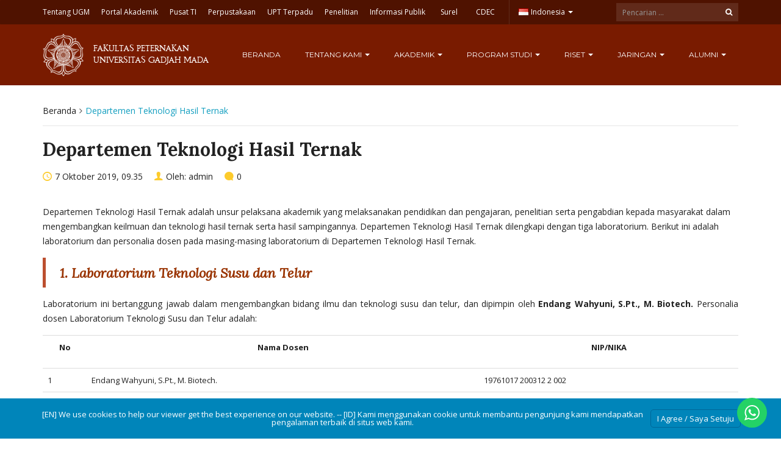

--- FILE ---
content_type: text/html; charset=UTF-8
request_url: https://fapet.ugm.ac.id/departemen-teknologi-hasil-ternak/
body_size: 19260
content:
<!DOCTYPE html>
<html lang="id-ID">
<head>
	<meta charset="UTF-8">
	<meta http-equiv="X-UA-Compatible" content="IE=edge">
	<meta name="viewport" content="width=device-width, initial-scale=1">
		<link rel="shortcut icon" type='image/x-icon' href="https://fapet.ugm.ac.id/wp-content/themes/ugm-theme-dev-dedi/assets/images/ugm_favicon.png">
				<title>Departemen Teknologi Hasil Ternak &#8211; Fakultas Peternakan UGM</title>
<meta name='robots' content='max-image-preview:large' />
<link rel="alternate" href="https://fapet.ugm.ac.id/departemen-teknologi-hasil-ternak/" hreflang="id" />
<link rel="alternate" href="https://fapet.ugm.ac.id/department-of-animal-products-technology/" hreflang="en" />
<link rel='dns-prefetch' href='//fapet.ugm.ac.id' />
<link rel='dns-prefetch' href='//www.googletagmanager.com' />
<link rel="alternate" title="oEmbed (JSON)" type="application/json+oembed" href="https://fapet.ugm.ac.id/wp-json/oembed/1.0/embed?url=https%3A%2F%2Ffapet.ugm.ac.id%2Fdepartemen-teknologi-hasil-ternak%2F&#038;lang=id" />
<link rel="alternate" title="oEmbed (XML)" type="text/xml+oembed" href="https://fapet.ugm.ac.id/wp-json/oembed/1.0/embed?url=https%3A%2F%2Ffapet.ugm.ac.id%2Fdepartemen-teknologi-hasil-ternak%2F&#038;format=xml&#038;lang=id" />
<style id='wp-img-auto-sizes-contain-inline-css' type='text/css'>
img:is([sizes=auto i],[sizes^="auto," i]){contain-intrinsic-size:3000px 1500px}
/*# sourceURL=wp-img-auto-sizes-contain-inline-css */
</style>
<link rel='stylesheet' id='dashicons-css' href='https://fapet.ugm.ac.id/wp-includes/css/dashicons.min.css?ver=6.9' type='text/css' media='all' />
<link rel='stylesheet' id='post-views-counter-frontend-css' href='https://fapet.ugm.ac.id/wp-content/plugins/post-views-counter/css/frontend.css?ver=1.7.0' type='text/css' media='all' />
<link rel='stylesheet' id='ht_ctc_main_css-css' href='https://fapet.ugm.ac.id/wp-content/plugins/click-to-chat-for-whatsapp/new/inc/assets/css/main.css?ver=4.35' type='text/css' media='all' />
<style id='wp-emoji-styles-inline-css' type='text/css'>

	img.wp-smiley, img.emoji {
		display: inline !important;
		border: none !important;
		box-shadow: none !important;
		height: 1em !important;
		width: 1em !important;
		margin: 0 0.07em !important;
		vertical-align: -0.1em !important;
		background: none !important;
		padding: 0 !important;
	}
/*# sourceURL=wp-emoji-styles-inline-css */
</style>
<link rel='stylesheet' id='wp-block-library-css' href='https://fapet.ugm.ac.id/wp-includes/css/dist/block-library/style.min.css?ver=6.9' type='text/css' media='all' />
<style id='classic-theme-styles-inline-css' type='text/css'>
/*! This file is auto-generated */
.wp-block-button__link{color:#fff;background-color:#32373c;border-radius:9999px;box-shadow:none;text-decoration:none;padding:calc(.667em + 2px) calc(1.333em + 2px);font-size:1.125em}.wp-block-file__button{background:#32373c;color:#fff;text-decoration:none}
/*# sourceURL=/wp-includes/css/classic-themes.min.css */
</style>
<link rel='stylesheet' id='awsm-ead-public-css' href='https://fapet.ugm.ac.id/wp-content/plugins/embed-any-document/css/embed-public.min.css?ver=2.7.12' type='text/css' media='all' />
<style id='global-styles-inline-css' type='text/css'>
:root{--wp--preset--aspect-ratio--square: 1;--wp--preset--aspect-ratio--4-3: 4/3;--wp--preset--aspect-ratio--3-4: 3/4;--wp--preset--aspect-ratio--3-2: 3/2;--wp--preset--aspect-ratio--2-3: 2/3;--wp--preset--aspect-ratio--16-9: 16/9;--wp--preset--aspect-ratio--9-16: 9/16;--wp--preset--color--black: #000000;--wp--preset--color--cyan-bluish-gray: #abb8c3;--wp--preset--color--white: #ffffff;--wp--preset--color--pale-pink: #f78da7;--wp--preset--color--vivid-red: #cf2e2e;--wp--preset--color--luminous-vivid-orange: #ff6900;--wp--preset--color--luminous-vivid-amber: #fcb900;--wp--preset--color--light-green-cyan: #7bdcb5;--wp--preset--color--vivid-green-cyan: #00d084;--wp--preset--color--pale-cyan-blue: #8ed1fc;--wp--preset--color--vivid-cyan-blue: #0693e3;--wp--preset--color--vivid-purple: #9b51e0;--wp--preset--gradient--vivid-cyan-blue-to-vivid-purple: linear-gradient(135deg,rgb(6,147,227) 0%,rgb(155,81,224) 100%);--wp--preset--gradient--light-green-cyan-to-vivid-green-cyan: linear-gradient(135deg,rgb(122,220,180) 0%,rgb(0,208,130) 100%);--wp--preset--gradient--luminous-vivid-amber-to-luminous-vivid-orange: linear-gradient(135deg,rgb(252,185,0) 0%,rgb(255,105,0) 100%);--wp--preset--gradient--luminous-vivid-orange-to-vivid-red: linear-gradient(135deg,rgb(255,105,0) 0%,rgb(207,46,46) 100%);--wp--preset--gradient--very-light-gray-to-cyan-bluish-gray: linear-gradient(135deg,rgb(238,238,238) 0%,rgb(169,184,195) 100%);--wp--preset--gradient--cool-to-warm-spectrum: linear-gradient(135deg,rgb(74,234,220) 0%,rgb(151,120,209) 20%,rgb(207,42,186) 40%,rgb(238,44,130) 60%,rgb(251,105,98) 80%,rgb(254,248,76) 100%);--wp--preset--gradient--blush-light-purple: linear-gradient(135deg,rgb(255,206,236) 0%,rgb(152,150,240) 100%);--wp--preset--gradient--blush-bordeaux: linear-gradient(135deg,rgb(254,205,165) 0%,rgb(254,45,45) 50%,rgb(107,0,62) 100%);--wp--preset--gradient--luminous-dusk: linear-gradient(135deg,rgb(255,203,112) 0%,rgb(199,81,192) 50%,rgb(65,88,208) 100%);--wp--preset--gradient--pale-ocean: linear-gradient(135deg,rgb(255,245,203) 0%,rgb(182,227,212) 50%,rgb(51,167,181) 100%);--wp--preset--gradient--electric-grass: linear-gradient(135deg,rgb(202,248,128) 0%,rgb(113,206,126) 100%);--wp--preset--gradient--midnight: linear-gradient(135deg,rgb(2,3,129) 0%,rgb(40,116,252) 100%);--wp--preset--font-size--small: 13px;--wp--preset--font-size--medium: 20px;--wp--preset--font-size--large: 36px;--wp--preset--font-size--x-large: 42px;--wp--preset--spacing--20: 0.44rem;--wp--preset--spacing--30: 0.67rem;--wp--preset--spacing--40: 1rem;--wp--preset--spacing--50: 1.5rem;--wp--preset--spacing--60: 2.25rem;--wp--preset--spacing--70: 3.38rem;--wp--preset--spacing--80: 5.06rem;--wp--preset--shadow--natural: 6px 6px 9px rgba(0, 0, 0, 0.2);--wp--preset--shadow--deep: 12px 12px 50px rgba(0, 0, 0, 0.4);--wp--preset--shadow--sharp: 6px 6px 0px rgba(0, 0, 0, 0.2);--wp--preset--shadow--outlined: 6px 6px 0px -3px rgb(255, 255, 255), 6px 6px rgb(0, 0, 0);--wp--preset--shadow--crisp: 6px 6px 0px rgb(0, 0, 0);}:where(.is-layout-flex){gap: 0.5em;}:where(.is-layout-grid){gap: 0.5em;}body .is-layout-flex{display: flex;}.is-layout-flex{flex-wrap: wrap;align-items: center;}.is-layout-flex > :is(*, div){margin: 0;}body .is-layout-grid{display: grid;}.is-layout-grid > :is(*, div){margin: 0;}:where(.wp-block-columns.is-layout-flex){gap: 2em;}:where(.wp-block-columns.is-layout-grid){gap: 2em;}:where(.wp-block-post-template.is-layout-flex){gap: 1.25em;}:where(.wp-block-post-template.is-layout-grid){gap: 1.25em;}.has-black-color{color: var(--wp--preset--color--black) !important;}.has-cyan-bluish-gray-color{color: var(--wp--preset--color--cyan-bluish-gray) !important;}.has-white-color{color: var(--wp--preset--color--white) !important;}.has-pale-pink-color{color: var(--wp--preset--color--pale-pink) !important;}.has-vivid-red-color{color: var(--wp--preset--color--vivid-red) !important;}.has-luminous-vivid-orange-color{color: var(--wp--preset--color--luminous-vivid-orange) !important;}.has-luminous-vivid-amber-color{color: var(--wp--preset--color--luminous-vivid-amber) !important;}.has-light-green-cyan-color{color: var(--wp--preset--color--light-green-cyan) !important;}.has-vivid-green-cyan-color{color: var(--wp--preset--color--vivid-green-cyan) !important;}.has-pale-cyan-blue-color{color: var(--wp--preset--color--pale-cyan-blue) !important;}.has-vivid-cyan-blue-color{color: var(--wp--preset--color--vivid-cyan-blue) !important;}.has-vivid-purple-color{color: var(--wp--preset--color--vivid-purple) !important;}.has-black-background-color{background-color: var(--wp--preset--color--black) !important;}.has-cyan-bluish-gray-background-color{background-color: var(--wp--preset--color--cyan-bluish-gray) !important;}.has-white-background-color{background-color: var(--wp--preset--color--white) !important;}.has-pale-pink-background-color{background-color: var(--wp--preset--color--pale-pink) !important;}.has-vivid-red-background-color{background-color: var(--wp--preset--color--vivid-red) !important;}.has-luminous-vivid-orange-background-color{background-color: var(--wp--preset--color--luminous-vivid-orange) !important;}.has-luminous-vivid-amber-background-color{background-color: var(--wp--preset--color--luminous-vivid-amber) !important;}.has-light-green-cyan-background-color{background-color: var(--wp--preset--color--light-green-cyan) !important;}.has-vivid-green-cyan-background-color{background-color: var(--wp--preset--color--vivid-green-cyan) !important;}.has-pale-cyan-blue-background-color{background-color: var(--wp--preset--color--pale-cyan-blue) !important;}.has-vivid-cyan-blue-background-color{background-color: var(--wp--preset--color--vivid-cyan-blue) !important;}.has-vivid-purple-background-color{background-color: var(--wp--preset--color--vivid-purple) !important;}.has-black-border-color{border-color: var(--wp--preset--color--black) !important;}.has-cyan-bluish-gray-border-color{border-color: var(--wp--preset--color--cyan-bluish-gray) !important;}.has-white-border-color{border-color: var(--wp--preset--color--white) !important;}.has-pale-pink-border-color{border-color: var(--wp--preset--color--pale-pink) !important;}.has-vivid-red-border-color{border-color: var(--wp--preset--color--vivid-red) !important;}.has-luminous-vivid-orange-border-color{border-color: var(--wp--preset--color--luminous-vivid-orange) !important;}.has-luminous-vivid-amber-border-color{border-color: var(--wp--preset--color--luminous-vivid-amber) !important;}.has-light-green-cyan-border-color{border-color: var(--wp--preset--color--light-green-cyan) !important;}.has-vivid-green-cyan-border-color{border-color: var(--wp--preset--color--vivid-green-cyan) !important;}.has-pale-cyan-blue-border-color{border-color: var(--wp--preset--color--pale-cyan-blue) !important;}.has-vivid-cyan-blue-border-color{border-color: var(--wp--preset--color--vivid-cyan-blue) !important;}.has-vivid-purple-border-color{border-color: var(--wp--preset--color--vivid-purple) !important;}.has-vivid-cyan-blue-to-vivid-purple-gradient-background{background: var(--wp--preset--gradient--vivid-cyan-blue-to-vivid-purple) !important;}.has-light-green-cyan-to-vivid-green-cyan-gradient-background{background: var(--wp--preset--gradient--light-green-cyan-to-vivid-green-cyan) !important;}.has-luminous-vivid-amber-to-luminous-vivid-orange-gradient-background{background: var(--wp--preset--gradient--luminous-vivid-amber-to-luminous-vivid-orange) !important;}.has-luminous-vivid-orange-to-vivid-red-gradient-background{background: var(--wp--preset--gradient--luminous-vivid-orange-to-vivid-red) !important;}.has-very-light-gray-to-cyan-bluish-gray-gradient-background{background: var(--wp--preset--gradient--very-light-gray-to-cyan-bluish-gray) !important;}.has-cool-to-warm-spectrum-gradient-background{background: var(--wp--preset--gradient--cool-to-warm-spectrum) !important;}.has-blush-light-purple-gradient-background{background: var(--wp--preset--gradient--blush-light-purple) !important;}.has-blush-bordeaux-gradient-background{background: var(--wp--preset--gradient--blush-bordeaux) !important;}.has-luminous-dusk-gradient-background{background: var(--wp--preset--gradient--luminous-dusk) !important;}.has-pale-ocean-gradient-background{background: var(--wp--preset--gradient--pale-ocean) !important;}.has-electric-grass-gradient-background{background: var(--wp--preset--gradient--electric-grass) !important;}.has-midnight-gradient-background{background: var(--wp--preset--gradient--midnight) !important;}.has-small-font-size{font-size: var(--wp--preset--font-size--small) !important;}.has-medium-font-size{font-size: var(--wp--preset--font-size--medium) !important;}.has-large-font-size{font-size: var(--wp--preset--font-size--large) !important;}.has-x-large-font-size{font-size: var(--wp--preset--font-size--x-large) !important;}
:where(.wp-block-post-template.is-layout-flex){gap: 1.25em;}:where(.wp-block-post-template.is-layout-grid){gap: 1.25em;}
:where(.wp-block-term-template.is-layout-flex){gap: 1.25em;}:where(.wp-block-term-template.is-layout-grid){gap: 1.25em;}
:where(.wp-block-columns.is-layout-flex){gap: 2em;}:where(.wp-block-columns.is-layout-grid){gap: 2em;}
:root :where(.wp-block-pullquote){font-size: 1.5em;line-height: 1.6;}
/*# sourceURL=global-styles-inline-css */
</style>
<link rel='stylesheet' id='contact-form-7-css' href='https://fapet.ugm.ac.id/wp-content/plugins/contact-form-7/includes/css/styles.css?ver=6.1.4' type='text/css' media='all' />
<link rel='stylesheet' id='wpsm_ac-font-awesome-front-css' href='https://fapet.ugm.ac.id/wp-content/plugins/responsive-accordion-and-collapse/css/font-awesome/css/font-awesome.min.css?ver=6.9' type='text/css' media='all' />
<link rel='stylesheet' id='wpsm_ac_bootstrap-front-css' href='https://fapet.ugm.ac.id/wp-content/plugins/responsive-accordion-and-collapse/css/bootstrap-front.css?ver=6.9' type='text/css' media='all' />
<link rel='stylesheet' id='branda-cookie-notice-front-css' href='https://fapet.ugm.ac.id/wp-content/plugins/ultimate-branding_/inc/modules/front-end/assets/css/cookie-notice.css?ver=3.4.8' type='text/css' media='all' />
<link rel='stylesheet' id='tablepress-default-css' href='https://fapet.ugm.ac.id/wp-content/uploads/sites/32/tablepress-combined.min.css?ver=41' type='text/css' media='all' />
<link rel='stylesheet' id='ecae-frontend-css' href='https://fapet.ugm.ac.id/wp-content/plugins/easy-custom-auto-excerpt/assets/style-frontend.css?ver=2.5.0' type='text/css' media='all' />
<link rel='stylesheet' id='ecae-buttonskin-none-css' href='https://fapet.ugm.ac.id/wp-content/plugins/easy-custom-auto-excerpt/buttons/ecae-buttonskin-none.css?ver=2.5.0' type='text/css' media='all' />
<link rel='stylesheet' id='ugm-theme-css' href='https://fapet.ugm.ac.id/wp-content/themes/ugm-theme-dev-dedi/assets/css/style.css?ver=1.0.0' type='text/css' media='all' />
<link rel='stylesheet' id='ugm-custom-css-css' href='https://fapet.ugm.ac.id/wp-content/themes/ugm-theme-dev-dedi/assets/css/custom.css?ver=1.0.0' type='text/css' media='all' />
<script type="text/javascript" src="https://fapet.ugm.ac.id/wp-includes/js/jquery/jquery.min.js?ver=3.7.1" id="jquery-core-js"></script>
<script type="text/javascript" src="https://fapet.ugm.ac.id/wp-includes/js/jquery/jquery-migrate.min.js?ver=3.4.1" id="jquery-migrate-js"></script>

<!-- Potongan tag Google (gtag.js) ditambahkan oleh Site Kit -->
<!-- Snippet Google Analytics telah ditambahkan oleh Site Kit -->
<script type="text/javascript" src="https://www.googletagmanager.com/gtag/js?id=GT-T9CD5CH4" id="google_gtagjs-js" async></script>
<script type="text/javascript" id="google_gtagjs-js-after">
/* <![CDATA[ */
window.dataLayer = window.dataLayer || [];function gtag(){dataLayer.push(arguments);}
gtag("set","linker",{"domains":["fapet.ugm.ac.id"]});
gtag("js", new Date());
gtag("set", "developer_id.dZTNiMT", true);
gtag("config", "GT-T9CD5CH4", {"googlesitekit_post_type":"page"});
 window._googlesitekit = window._googlesitekit || {}; window._googlesitekit.throttledEvents = []; window._googlesitekit.gtagEvent = (name, data) => { var key = JSON.stringify( { name, data } ); if ( !! window._googlesitekit.throttledEvents[ key ] ) { return; } window._googlesitekit.throttledEvents[ key ] = true; setTimeout( () => { delete window._googlesitekit.throttledEvents[ key ]; }, 5 ); gtag( "event", name, { ...data, event_source: "site-kit" } ); }; 
//# sourceURL=google_gtagjs-js-after
/* ]]> */
</script>
<link rel="https://api.w.org/" href="https://fapet.ugm.ac.id/wp-json/" /><link rel="alternate" title="JSON" type="application/json" href="https://fapet.ugm.ac.id/wp-json/wp/v2/pages/6764" /><link rel="EditURI" type="application/rsd+xml" title="RSD" href="https://fapet.ugm.ac.id/xmlrpc.php?rsd" />
<meta name="generator" content="WordPress 6.9" />
<link rel="canonical" href="https://fapet.ugm.ac.id/departemen-teknologi-hasil-ternak/" />
<link rel='shortlink' href='https://fapet.ugm.ac.id/?p=6764' />

		<!-- GA Google Analytics @ https://m0n.co/ga -->
		<script async src="https://www.googletagmanager.com/gtag/js?id=UA-128980122-21"></script>
		<script>
			window.dataLayer = window.dataLayer || [];
			function gtag(){dataLayer.push(arguments);}
			gtag('js', new Date());
			gtag('config', 'UA-128980122-21');
		</script>

	<meta name="generator" content="Site Kit by Google 1.170.0" /><style>
        
                 a{
                     color: #bc4f2f;
                 }
                 a:hover, a:focus {
                     color: #bc4f2f;
/*                 background-color: darken($brand-tertiary-bg, 3%);*/
                 }
                 .tpb .widget-list ul li a:hover {
                     color: #bc4f2f;
                 }
                .btn-more:after{
                    border: 2px solid #bc4f2f;
                }
                @media (max-width: 1024px)  {
                    .topbar .navbar-nav li a:hover{
                        color: #bc4f2f;
                    }
                }
                 @media (max-width: 1024px)  {
                    .topbar .navbar-nav li .pll-parent-menu-item > .dropdown-menu a:hover{
                        color: #bc4f2f;
                    }
                }
                .section-header .author-header .author-social a:hover  {
                    color: #bc4f2f;
                }
/*                .post .post-content .post-title >h3:hover a {
                    color: ;
                }*/
                .post .post-content .post-title .post-meta a:hover {
                    color: #bc4f2f;
                }
                .post .post-content .entry-content .ecae-button .ecae-link {
                    color: #bc4f2f;
                }
                .post .post-event .content-solid .event-date > span {
                    background-color: #bc4f2f;
                }
                #newsfeed .post .entry-content p a:hover {
                    color: #bc4f2f;
                }
                 #newsfeed .post .entry-content .btn-box a  {
                    color: #bc4f2f;
                }
                  #newsfeed .post .entry-content .btn-box a:after  {
                    color: #bc4f2f;
                }
                #info .btn-more:after {
                    color: #bc4f2f;
                }
                #gallery-heading .section-title h2:after  {
                    border-color: #bc4f2f;
                }
                .tpb .widget-list .tpb-title ul li a:hover{
                    color: #bc4f2f;
                }
                /* iki bagaimana ? */
                event-table table > table a:hover {
                    color: #bc4f2f;
                }
                .single-post .post-heading .entry-meta li a:hover {
                     color: #bc4f2f;
                }
                #directory .directory-link li a:hover {
                     color: #bc4f2f;
                }
                #content .dotted-list .directory-link li > a:hover:before {
                     background-color: #bc4f2f;
                }
               #sidebar .sidebar-menu .list-menu li:hover > a, .current > a  {
                     color: #bc4f2f;
               }
               #sidebar .sidebar-menu .list-menu li:hover > a, .current > a:before  {
                     color: #bc4f2f;
               }
               .data-list li a:hover {
                   color: #bc4f2f;
               }
               .data-list li a:hover:before {
                   color: #bc4f2f;
               }
               widget-link:hover {
                   color: #bc4f2f;
               }
              .tagcloud a {
                  background-color: #bc4f2f;
              }
               .tagcloud a:hover {
                  background-color: #bc4f2f;
              }
              .event-list a:hover{
                   color: #bc4f2f;
              }
              .widget #recentcomments .recentcomments:hover .comment-author-link a {
                   color: #bc4f2f;
              }
              .widget #wp-calendar #next a {
                   color: #bc4f2f;
              }
             #comments .entry-comments .comment .comment-author > a:hover {
                   color: #bc4f2f;
             }
               
                
			#header .topbar{
			background-color:#4f1200;
		}
/*		#header .navbar-brand{
			background-color: ;
		}*/
		#footer .footer-copyright{
			background-color: #4f1200;
		}
		#navbar .nav > li > .search-form .form-control{
			background-color: #4f1200;
		}
                .btn-primary, .single-page .contact-form input[type*="submit"] {
                    background-color: #4f1200;
                    border-color: #4f1200;
                }



	
	                .btn-outline {
                    color : #791b00;
                }
                .btn-outline:hover{
                    background-color: #791b00;
                    border-color: #791b00;
                }
             
                
                
                #header .navbar-brand{
			background-color: #791b00;
                }
		#header{
			background-color:#791b00
		}
		.section-header .section-subtitle > span > h2{
			color: #791b00;
		}
		.section-header .author-title{
			color: #791b00;
		}
		.post-slider{
			background-color: #791b00;
		}
		.post-slider > .button{
			background-color: #791b00;
		}
		.post-slider > .button:before {
			color: #791b00;
			background-color: transparent !important;
		}
		.post-slider > .button:hover:before {
			color: #791b00;
		}
		.featured-content .post-content{
			background-color: rgba(#791b00, 0.95);
		}
		.featured-content .post-content{
			background-color: rgba(#791b00, 0.95);
		}
		.content-solid .event-date > span > strong{
			background-color: #791b00;

		}
		.section-page .section-title h2 {
			color: #791b00;
		}

		#newsfeed .post .post-title h3 {
			color: #791b00;
		}
		#newsfeed .post .post-title h3:after {
			background-color: #791b00;
		}

		#newsfeed .post .post-title .entry-content .btn-box:hover{
			color: #791b00		}
		#newsfeed .post .post-title .entry-content .btn-box:hover:after{
			color: #791b00;
		}

		#gallery {
			background-color: #791b00;
		}

		#info .btn-more:hover:after{
			color: #791b00;
		}
		.tpb-icon-item{
			color: #791b00;
		}
		.content-boxed .tpb-icon-container{
			background-color: #791b00;
		}
		.single-post .post-content table th {
			background-color: #791b00;
		}
		.single-page .address-box .address-title{
			color: #791b00;
		}

		.single-page .profile-item .profile-content .name-title{
			color: #791b00;
		}

		.panel-box .panel-title{
			color: #791b00;
		}

		#directory .directory-link li a{
			color: #791b00		}
		#directory .alphabet section h6{
			color: #791b00;
		}
	.gallery-item .gallery-img a:before{
		background-color: rgba(#791b00, 0.6);
	}

	.portfolio-item .portfolio-img a:before{
		background-color: rgba(#791b00, 0.6);

	}

	.slider-nav .gallery-item>button{
		background-color: #791b00;

	}
	.slider-nav .gallery-item>button:hover:before{
		color: #791b00;
	}

	.tagcloud a{
		color: #791b00;

	}

	#comments #respond > .comment-reply-title{
		color: #791b00;
	}
	#wp-calendar tbody td a:before{
		background-color: #791b00;
	}
	#Comments .entry-comments .comment .comment-edit-link{
		border-color: #791b00;
		background-color: #791b00;

	}
	#Comments .entry-comments .comment .comment-edit-link:hover{
		border-color: darken(#791b00, 5%);
		background-color: darken(#791b00, 5%);
	}
	#footer .footer-body{
		background-color:#791b00;
	}

	/* .widget-title > widget-title -> */
	.content-boxed .tpb-icon-container {
		background-color: #791b00;

	}
        .tpb.tpb-icon .content-boxed .tpb-icon-container, .tpb.tpb-icon_fa .content-boxed .tpb-icon-container, .tpb.tpb-image_icon .content-boxed .tpb-icon-container {
        background-color: #791b00;
        }
        .post-slider.content-overlay .post {
            background-color: #791b00;
        }
        .content .content-header > h2, #content .content-header > h2, .tpb-title > h2, .single-post .content-heading > h2, .panel-header > h2, .widget .widget-header > h2, #comments .comment-header > h2, .content .content-header h3, #content .content-header h3, .tpb-title h3, .single-post .content-heading h3, .panel-header h3, .widget .widget-header h3, #comments .comment-header h3, .content .content-header h4, #content .content-header h4, .tpb-title h4, .single-post .content-heading h4, .panel-header h4, .widget .widget-header h4, #comments .comment-header h4, .content .content-header > .widget-title, #content .content-header > .widget-title, .tpb-title > .widget-title, .single-post .content-heading > .widget-title, .panel-header > .widget-title, .widget .widget-header > .widget-title, #comments .comment-header > .widget-title {
         color: #791b00;
        }
	        
                                 widget-title > .widget-title{
                     border-bottom: 3px solid #bc4f2f;
                     
                 }
                .widget .widget-header > .widget-title, #comments .comment-header > .widget-title {
                    border-bottom: 3px solid #bc4f2f;
                }
                #header #navbar .navbar-nav>li.active > a{
			color: #bc4f2f;
                    }
                #header #navbar .dropdown-menu>li.active > a {
			color: #bc4f2f;
		}
                #header #navbar .dropdown-menu>li.current-menu-ancestor > a:after {
			border-color: transparent transparent transparent #bc4f2f;
		}
                .post-slider.content-overlay .post-content {
                        background-color: #bc4f2f;
                }
                .content .content-header > h2, #content .content-header > h2, .tpb-title > h2, .single-post .content-heading > h2, .panel-header > h2, .widget .widget-header > h2, #comments .comment-header > h2, .content .content-header h3, #content .content-header h3, .tpb-title h3, .single-post .content-heading h3, .panel-header h3, .widget .widget-header h3, #comments .comment-header h3, .content .content-header h4, #content .content-header h4, .tpb-title h4, .single-post .content-heading h4, .panel-header h4, .widget .widget-header h4, #comments .comment-header h4, .content .content-header > .widget-title, #content .content-header > .widget-title, .tpb-title > .widget-title, .single-post .content-heading > .widget-title, .panel-header > .widget-title, .widget .widget-header > .widget-title, #comments .comment-header > .widget-title {

border-bottom: 3px solid #bc4f2f;
}
                .post-slider .post .btn-more {
                    color: #bc4f2f;
                }
                .slick-prev, .slick-next {
                    background: #bc4f2f;
                }
                
               .dropdown-menu > li > a:hover {
                    color: #bc4f2f;
                }
                /* .dropdown-menu > li > a:focus {
                    color: <?php// echo $brand_yellow; ?>;
                }*/
                blockquote {
                    border-left: 5px solid #bc4f2f;
                }
                 .post .post-content .post-title >h3:hover a {
                    color: #bc4f2f;
                }
                .post-slider.brand-yellow {
                    background-color: #bc4f2f;
                }
/*                 #header .topbar .navbar-nav>li>a:hover{
                     color: ;
                 }
                  #footer p, #footer address, #footer a:hover {
                     color: ;
                 }*/
               
               

              
              
              

	                
                           #header #navbar .navbar-nav>li.active > a{
                background-color: #42160b;
            }
             #header #navbar .dropdown:hover > a{
                background-color: #42160b;
            }
                .dropdown-menu {
                   background-color: #42160b;
               }
               .dropdown-menu>li>a:hover
               { background-color: #42160b;
               }
               #header #navbar .dropdown-menu .menu-item-has-children > .dropdown-menu {
    background-color: #42160b;
}
.tpb .post-slider .post-img a {
        background-color: #42160b;

}
        
                        
                 #header .topbar .navbar-nav>li>a{
                     color: #FFFFFF;
                 }
                 #footer p, #footer address, #footer a {
                     color: #FFFFFF;
                 }
               
                
        
                                  #header .navbar-brand {
                     color: #FFFFFF;
                 }
                  #header.header-compact #navbar .nav>li>a, #header.header-fancy #navbar .nav>li>a
                 {
                      color: #FFFFFF;
                 }
/*                 .post .post-content .post-title > h3{
                      color: ;
                 }*/
/*                  .dropdown-menu > li > a {
                    color: ;
                }*/
                
                                 #header.header-compact #navbar .nav > li > a:hover, #header.header-fancy #navbar .nav > li > a {
                    color: #FFFFFF;
                }
        </style>
<meta name="google-site-verification" content="s49J35oHh9RwU-jjvtyvAaLA_fAN_0Y35Rj4E4ZOy4s"><meta name="generator" content="Elementor 3.34.1; features: additional_custom_breakpoints; settings: css_print_method-external, google_font-enabled, font_display-swap">
			<style>
				.e-con.e-parent:nth-of-type(n+4):not(.e-lazyloaded):not(.e-no-lazyload),
				.e-con.e-parent:nth-of-type(n+4):not(.e-lazyloaded):not(.e-no-lazyload) * {
					background-image: none !important;
				}
				@media screen and (max-height: 1024px) {
					.e-con.e-parent:nth-of-type(n+3):not(.e-lazyloaded):not(.e-no-lazyload),
					.e-con.e-parent:nth-of-type(n+3):not(.e-lazyloaded):not(.e-no-lazyload) * {
						background-image: none !important;
					}
				}
				@media screen and (max-height: 640px) {
					.e-con.e-parent:nth-of-type(n+2):not(.e-lazyloaded):not(.e-no-lazyload),
					.e-con.e-parent:nth-of-type(n+2):not(.e-lazyloaded):not(.e-no-lazyload) * {
						background-image: none !important;
					}
				}
			</style>
			
<!-- Snippet Google Tag Manager telah ditambahkan oleh Site Kit -->
<script type="text/javascript">
/* <![CDATA[ */

			( function( w, d, s, l, i ) {
				w[l] = w[l] || [];
				w[l].push( {'gtm.start': new Date().getTime(), event: 'gtm.js'} );
				var f = d.getElementsByTagName( s )[0],
					j = d.createElement( s ), dl = l != 'dataLayer' ? '&l=' + l : '';
				j.async = true;
				j.src = 'https://www.googletagmanager.com/gtm.js?id=' + i + dl;
				f.parentNode.insertBefore( j, f );
			} )( window, document, 'script', 'dataLayer', 'GTM-5MFK2N5' );
			
/* ]]> */
</script>

<!-- Snippet Google Tag Manager penutup telah ditambahkan oleh Site Kit -->
<!-- Global site tag (gtag.js) - Google Analytics -->
<script async src="https://www.googletagmanager.com/gtag/js?id=UA-165289732-1"></script>
<script>
  window.dataLayer = window.dataLayer || [];
  function gtag(){dataLayer.push(arguments);}
  gtag('js', new Date());

  gtag('config', 'UA-165289732-1');
</script>
<style type="text/css" id="branda-cookie-notice-css">
#branda-cookie-notice {
	color: #fff;
	background-color: rgba( 0, 133, 186, 1 );
}
#branda-cookie-notice a,
#branda-cookie-notice a:link {
	color: #ffffff;
}
#branda-cookie-notice a:visited {
	color: #ffffff;
}
#branda-cookie-notice a:hover {
	color: #ffffff;
}
#branda-cookie-notice a:active {
	color: #ffffff;
}
#branda-cookie-notice a:focus {
	color: #ffffff;
}
#branda-cookie-notice .button,
#branda-cookie-notice .button:link {
	color: #ffffff;
	border-color: #006799;
	background-color: #0085ba;
	border-style: solid;
	border-width: 1px;
	-webkit-border-radius: 5px;
	-moz-border-radius: 5px;
	border-radius: 5px;
}
#branda-cookie-notice .button:visited {
}
#branda-cookie-notice .button:hover {
	color: #ffffff;
	border-color: #006799;
	background-color: #008ec2;
}
#branda-cookie-notice .button:active {
	color: #ffffff;
	border-color: #006799;
	background-color: #0073aa;
}
#branda-cookie-notice .button:focus {
	color: #ffffff;
	border-color: #5b9dd9;
	background-color: #008ec2;
}
</style>
	        

<!-- Global site tag (gtag.js) - Google Analytics -->
<script async src="https://www.googletagmanager.com/gtag/js?id=UA-165289732-1"></script>
<script>
  window.dataLayer = window.dataLayer || [];
  function gtag(){dataLayer.push(arguments);}
  gtag('js', new Date());

  gtag('config', 'UA-165289732-1');
</script>
<!-- Google tag (gtag.js) - GTAG 4 UGM-wide -->
<script async src="https://www.googletagmanager.com/gtag/js?id=G-L4JC39NX24"></script>
<script>
  window.dataLayer = window.dataLayer || [];
  function gtag(){dataLayer.push(arguments);}
  gtag('js', new Date());

  gtag('config', 'G-L4JC39NX24');
</script>
</head>
<body   class="wp-singular page-template-default page page-id-6764 wp-theme-ugm-theme-dev-dedi elementor-default elementor-kit-9869" >
		<header id="header" class='header-compact'>
		<nav class="navbar navbar-default topbar">
			<div class="container">
				<div class="header-nav"><button class="nav-more"><i class="ion ion-android-more-vertical"></i></button><ul id="menu-top-id" class="nav navbar-nav"><li id="menu-item-18" class="menu-item menu-item-type-custom menu-item-object-custom menu-item-18"><a title="Tentang UGM" href="http://ugm.ac.id">Tentang UGM</a></li>
<li id="menu-item-22" class="menu-item menu-item-type-custom menu-item-object-custom menu-item-22"><a title="Portal Akademik" href="http://student.simaster.ugm.ac.id">Portal Akademik</a></li>
<li id="menu-item-23" class="menu-item menu-item-type-custom menu-item-object-custom menu-item-23"><a title="Pusat TI" href="http://dsdi.ugm.ac.id">Pusat TI</a></li>
<li id="menu-item-24" class="menu-item menu-item-type-custom menu-item-object-custom menu-item-24"><a title="Perpustakaan" href="http://lib.ugm.ac.id">Perpustakaan</a></li>
<li id="menu-item-9708" class="menu-item menu-item-type-custom menu-item-object-custom menu-item-9708"><a title="UPT Terpadu" href="https://upt-terpadu.fapet.ugm.ac.id/">UPT Terpadu</a></li>
<li id="menu-item-25" class="menu-item menu-item-type-custom menu-item-object-custom menu-item-25"><a title="Penelitian" href="http://lppm.ugm.ac.id">Penelitian</a></li>
<li id="menu-item-10455" class="menu-item menu-item-type-post_type menu-item-object-page menu-item-10455"><a title="Informasi Publik" href="https://fapet.ugm.ac.id/informasi-publik/">Informasi Publik</a></li>
<li id="menu-item-26" class="menu-item menu-item-type-custom menu-item-object-custom menu-item-26"><a title="Surel" href="http://ugmail.ugm.ac.id">Surel</a></li>
<li id="menu-item-11324" class="menu-item menu-item-type-custom menu-item-object-custom menu-item-11324"><a title="CDEC" href="https://cdec.fapet-ugm.id/site/index">CDEC</a></li>
<li id="menu-item-19" class="pll-parent-menu-item menu-item menu-item-type-custom menu-item-object-custom menu-item-has-children menu-item-19 dropdown"><a href="#pll_switcher" data-toggle="dropdown" class="dropdown-toggle" aria-haspopup="true"><img src="[data-uri]" alt="" width="16" height="11" style="width: 16px; height: 11px;" /><span style="margin-left:0.3em;">Indonesia</span> <span class="caret"></span></a>
<ul role="menu" class=" dropdown-menu ">
	<li id="menu-item-19-en" class="lang-item lang-item-5 lang-item-en lang-item-first menu-item menu-item-type-custom menu-item-object-custom menu-item-19-en"><a title="English" href="https://fapet.ugm.ac.id/department-of-animal-products-technology/" hreflang="en-GB" lang="en-GB"><img src="[data-uri]" alt="" width="16" height="11" style="width: 16px; height: 11px;" /><span style="margin-left:0.3em;">English</span></a></li>
</ul>
</li>
</ul></div>				<div class="header-options">
											<form action="https://fapet.ugm.ac.id" class="search-form">
							<div class="input-group btn-group">
								<input type="text" class="form-control" name="s" value="" placeholder="Pencarian ..." required>
								<button type="submit" class="btn"><i class="fa fa-search"></i></button>
							</div>
						</form>
									</div>
			</div>
		</nav>
		<div class="container">
			<div class="navbar-header">
				<a href="https://fapet.ugm.ac.id" class="navbar-brand">

										<img src="https://fapet.ugm.ac.id/wp-content/themes/ugm-theme-dev-dedi/assets/images/ugm_logo.png" alt="Universitas Gadjah Mada" class="img-responsive">

					<span>
						Fakultas Peternakan<br>Universitas Gadjah Mada					</span>
					
				</a>
				<button type="button" class="navbar-toggle collapsed" data-toggle="collapse" data-target="#navbar" aria-expanded="false" aria-controls="navbar">
					<span class="sr-only">Toggle navigation</span>
					<span class="icon-bar"></span>
					<span class="icon-bar"></span>
					<span class="icon-bar"></span>
				</button>
			</div>
			<nav id="navbar" class="navbar navbar-collapse collapse"><ul id="menu-primary-id" class="nav navbar-nav"><li id="menu-item-32" class="menu-item menu-item-type-custom menu-item-object-custom menu-item-home menu-item-32"><a title="Beranda" href="http://fapet.ugm.ac.id/">Beranda</a></li>
<li id="menu-item-33" class="menu-item menu-item-type-custom menu-item-object-custom menu-item-has-children menu-item-33 dropdown"><a title="Tentang Kami" href="#" data-toggle="dropdown" class="dropdown-toggle" aria-haspopup="true">Tentang Kami <span class="caret"></span></a>
<ul role="menu" class=" dropdown-menu ">
	<li id="menu-item-6913" class="menu-item menu-item-type-post_type menu-item-object-page menu-item-6913"><a title="Selayang Pandang" href="https://fapet.ugm.ac.id/selayang-pandang/">Selayang Pandang</a></li>
	<li id="menu-item-34" class="menu-item menu-item-type-post_type menu-item-object-page menu-item-34"><a title="Sejarah" href="https://fapet.ugm.ac.id/sejarah/">Sejarah</a></li>
	<li id="menu-item-43" class="menu-item menu-item-type-post_type menu-item-object-page menu-item-43"><a title="Visi dan Misi" href="https://fapet.ugm.ac.id/visi-dan-misi/">Visi dan Misi</a></li>
	<li id="menu-item-6911" class="menu-item menu-item-type-post_type menu-item-object-page menu-item-6911"><a title="Nilai-Nilai Etis" href="https://fapet.ugm.ac.id/nilai-nilai-etis/">Nilai-Nilai Etis</a></li>
	<li id="menu-item-486" class="menu-item menu-item-type-post_type menu-item-object-page menu-item-486"><a title="Pimpinan Fakultas" href="https://fapet.ugm.ac.id/pimpinan-fakultas/">Pimpinan Fakultas</a></li>
	<li id="menu-item-6910" class="menu-item menu-item-type-post_type menu-item-object-page menu-item-6910"><a title="Dosen Fakultas" href="https://fapet.ugm.ac.id/dosen-fakultas/">Dosen Fakultas</a></li>
	<li id="menu-item-6912" class="menu-item menu-item-type-post_type menu-item-object-page menu-item-6912"><a title="Tenaga Kependidikan" href="https://fapet.ugm.ac.id/tenaga-kependidikan/">Tenaga Kependidikan</a></li>
	<li id="menu-item-6917" class="menu-item menu-item-type-post_type menu-item-object-page menu-item-6917"><a title="Program dan Pusat Kajian" href="https://fapet.ugm.ac.id/program-dan-pusat-kajian/">Program dan Pusat Kajian</a></li>
</ul>
</li>
<li id="menu-item-58" class="menu-item menu-item-type-custom menu-item-object-custom menu-item-has-children menu-item-58 dropdown"><a title="Akademik" href="#" data-toggle="dropdown" class="dropdown-toggle" aria-haspopup="true">Akademik <span class="caret"></span></a>
<ul role="menu" class=" dropdown-menu ">
	<li id="menu-item-7156" class="menu-item menu-item-type-post_type menu-item-object-page menu-item-7156"><a title="Pendaftaran" href="https://fapet.ugm.ac.id/pendaftaran/">Pendaftaran</a></li>
	<li id="menu-item-6877" class="menu-item menu-item-type-custom menu-item-object-custom menu-item-has-children menu-item-6877 dropdown"><a title="Departemen" href="http://fapet.ugm.ac.id/id/departemen/">Departemen</a>
	<ul role="menu" class=" dropdown-menu ">
		<li id="menu-item-6878" class="menu-item menu-item-type-custom menu-item-object-custom menu-item-6878"><a title="Nutrisi Makanan Ternak" href="http://fapet.ugm.ac.id/id/departemen-nutrisi-dan-makanan-ternak/">Nutrisi Makanan Ternak</a></li>
		<li id="menu-item-6879" class="menu-item menu-item-type-custom menu-item-object-custom menu-item-6879"><a title="Sosial Ekonomi Peternakan" href="http://fapet.ugm.ac.id/id/departemen-sosial-ekonomi-peternakan/">Sosial Ekonomi Peternakan</a></li>
		<li id="menu-item-6880" class="menu-item menu-item-type-custom menu-item-object-custom menu-item-6880"><a title="Teknologi Hasil Ternak" href="http://fapet.ugm.ac.id/id/departemen-teknologi-hasil-ternak/">Teknologi Hasil Ternak</a></li>
		<li id="menu-item-6881" class="menu-item menu-item-type-custom menu-item-object-custom menu-item-6881"><a title="Pemuliaan dan Reproduksi Ternak" href="http://fapet.ugm.ac.id/id/departemen-pemuliaan-dan-reproduksi-ternak/">Pemuliaan dan Reproduksi Ternak</a></li>
		<li id="menu-item-6882" class="menu-item menu-item-type-custom menu-item-object-custom menu-item-6882"><a title="Produksi Ternak" href="http://fapet.ugm.ac.id/id/departemen-produksi-ternak/">Produksi Ternak</a></li>
	</ul>
</li>
	<li id="menu-item-6885" class="menu-item menu-item-type-post_type menu-item-object-page menu-item-6885"><a title="Akreditasi" href="https://fapet.ugm.ac.id/akreditasi/">Akreditasi</a></li>
	<li id="menu-item-6888" class="menu-item menu-item-type-post_type menu-item-object-page menu-item-6888"><a title="Program Musim Panas" href="https://fapet.ugm.ac.id/program-musim-panas/">Program Musim Panas</a></li>
	<li id="menu-item-6892" class="menu-item menu-item-type-post_type menu-item-object-page menu-item-6892"><a title="Unit Pendukung" href="https://fapet.ugm.ac.id/unit-pendukung/">Unit Pendukung</a></li>
	<li id="menu-item-6898" class="menu-item menu-item-type-post_type menu-item-object-page menu-item-6898"><a title="Kalender Akademik" href="https://fapet.ugm.ac.id/kalender-akademik/">Kalender Akademik</a></li>
	<li id="menu-item-59" class="menu-item menu-item-type-custom menu-item-object-custom menu-item-has-children menu-item-59 dropdown"><a title="Kemahasiswaan" href="#">Kemahasiswaan</a>
	<ul role="menu" class=" dropdown-menu ">
		<li id="menu-item-200" class="menu-item menu-item-type-post_type menu-item-object-page menu-item-200"><a title="Organisasi Kemahasiswaan" href="https://fapet.ugm.ac.id/organisasi-kemahasiswaan/">Organisasi Kemahasiswaan</a></li>
		<li id="menu-item-6919" class="menu-item menu-item-type-post_type menu-item-object-page menu-item-6919"><a title="Asrama Mahasiswa" href="https://fapet.ugm.ac.id/asrama-mahasiswa/">Asrama Mahasiswa</a></li>
		<li id="menu-item-6922" class="menu-item menu-item-type-post_type menu-item-object-page menu-item-6922"><a title="Paparan Internasional" href="https://fapet.ugm.ac.id/paparan-internasional/">Paparan Internasional</a></li>
		<li id="menu-item-6926" class="menu-item menu-item-type-post_type menu-item-object-page menu-item-6926"><a title="Beasiswa" href="https://fapet.ugm.ac.id/beasiswa/">Beasiswa</a></li>
	</ul>
</li>
</ul>
</li>
<li id="menu-item-6901" class="menu-item menu-item-type-post_type menu-item-object-page menu-item-has-children menu-item-6901 dropdown"><a title="Program Studi" href="https://fapet.ugm.ac.id/program-studi/" data-toggle="dropdown" class="dropdown-toggle" aria-haspopup="true">Program Studi <span class="caret"></span></a>
<ul role="menu" class=" dropdown-menu ">
	<li id="menu-item-8536" class="menu-item menu-item-type-custom menu-item-object-custom menu-item-has-children menu-item-8536 dropdown"><a title="Sarjana" href="#">Sarjana</a>
	<ul role="menu" class=" dropdown-menu ">
		<li id="menu-item-8590" class="menu-item menu-item-type-post_type menu-item-object-page menu-item-8590"><a title="Program Studi S1" href="https://fapet.ugm.ac.id/prodi-s1/">Program Studi S1</a></li>
		<li id="menu-item-8540" class="menu-item menu-item-type-post_type menu-item-object-page menu-item-8540"><a title="S1 Internasional" href="https://fapet.ugm.ac.id/s1-internasional-https-iup-fapet-ugm-ac-id/">S1 Internasional</a></li>
	</ul>
</li>
	<li id="menu-item-172" class="menu-item menu-item-type-custom menu-item-object-custom menu-item-172"><a title="Pasca Sarjana" href="http://pasca.fapet.ugm.ac.id">Pasca Sarjana</a></li>
	<li id="menu-item-2141" class="menu-item menu-item-type-custom menu-item-object-custom menu-item-2141"><a title="Profesi Insinyur" href="http://insinyur.fapet.ugm.ac.id">Profesi Insinyur</a></li>
</ul>
</li>
<li id="menu-item-1969" class="menu-item menu-item-type-post_type menu-item-object-file menu-item-has-children menu-item-1969 dropdown"><a title="Riset" href="https://fapet.ugm.ac.id/file/penelitian-dan-publikasi/" data-toggle="dropdown" class="dropdown-toggle" aria-haspopup="true">Riset <span class="caret"></span></a>
<ul role="menu" class=" dropdown-menu ">
	<li id="menu-item-6844" class="menu-item menu-item-type-post_type menu-item-object-page menu-item-6844"><a title="Jurnal Yang Diterbitkan" href="https://fapet.ugm.ac.id/jurnal-yang-diterbitkan/">Jurnal Yang Diterbitkan</a></li>
	<li id="menu-item-6853" class="menu-item menu-item-type-post_type menu-item-object-page menu-item-has-children menu-item-6853 dropdown"><a title="Publikasi" href="https://fapet.ugm.ac.id/publikasi/">Publikasi</a>
	<ul role="menu" class=" dropdown-menu ">
		<li id="menu-item-9719" class="menu-item menu-item-type-post_type menu-item-object-page menu-item-9719"><a title="AAAP" href="https://fapet.ugm.ac.id/aaap-2/">AAAP</a></li>
		<li id="menu-item-9742" class="menu-item menu-item-type-post_type menu-item-object-page menu-item-9742"><a title="IJGS" href="https://fapet.ugm.ac.id/ijgs/">IJGS</a></li>
		<li id="menu-item-9826" class="menu-item menu-item-type-post_type menu-item-object-page menu-item-9826"><a title="SIMNASTER" href="https://fapet.ugm.ac.id/simnaster/">SIMNASTER</a></li>
	</ul>
</li>
	<li id="menu-item-6851" class="menu-item menu-item-type-post_type menu-item-object-page menu-item-6851"><a title="Buku dan Bab" href="https://fapet.ugm.ac.id/buku-dan-bab/">Buku dan Bab</a></li>
	<li id="menu-item-6852" class="menu-item menu-item-type-post_type menu-item-object-page menu-item-6852"><a title="Presentasi" href="https://fapet.ugm.ac.id/presentasi/">Presentasi</a></li>
	<li id="menu-item-11939" class="menu-item menu-item-type-post_type menu-item-object-page menu-item-11939"><a title="Luaran Video" href="https://fapet.ugm.ac.id/luaran-video/">Luaran Video</a></li>
</ul>
</li>
<li id="menu-item-6854" class="menu-item menu-item-type-custom menu-item-object-custom menu-item-has-children menu-item-6854 dropdown"><a title="Jaringan" href="#" data-toggle="dropdown" class="dropdown-toggle" aria-haspopup="true">Jaringan <span class="caret"></span></a>
<ul role="menu" class=" dropdown-menu ">
	<li id="menu-item-6855" class="menu-item menu-item-type-custom menu-item-object-custom menu-item-has-children menu-item-6855 dropdown"><a title="Internasional" href="#">Internasional</a>
	<ul role="menu" class=" dropdown-menu ">
		<li id="menu-item-6862" class="menu-item menu-item-type-post_type menu-item-object-page menu-item-6862"><a title="Universitas" href="https://fapet.ugm.ac.id/jaringan-internasional-universitas/">Universitas</a></li>
		<li id="menu-item-6863" class="menu-item menu-item-type-post_type menu-item-object-page menu-item-6863"><a title="Pemerintah" href="https://fapet.ugm.ac.id/pemerintah/">Pemerintah</a></li>
		<li id="menu-item-6864" class="menu-item menu-item-type-post_type menu-item-object-page menu-item-6864"><a title="Konsorsium" href="https://fapet.ugm.ac.id/konsorsium/">Konsorsium</a></li>
	</ul>
</li>
	<li id="menu-item-6865" class="menu-item menu-item-type-custom menu-item-object-custom menu-item-6865"><a title="Nasional" href="#">Nasional</a></li>
</ul>
</li>
<li id="menu-item-6866" class="menu-item menu-item-type-custom menu-item-object-custom menu-item-has-children menu-item-6866 dropdown"><a title="Alumni" href="#" data-toggle="dropdown" class="dropdown-toggle" aria-haspopup="true">Alumni <span class="caret"></span></a>
<ul role="menu" class=" dropdown-menu ">
	<li id="menu-item-6870" class="menu-item menu-item-type-post_type menu-item-object-page menu-item-6870"><a title="Layanan Alumni" href="https://fapet.ugm.ac.id/legalisasi-ijazah-dan-transkrip-nilai/">Layanan Alumni</a></li>
	<li id="menu-item-6875" class="menu-item menu-item-type-post_type menu-item-object-page menu-item-6875"><a title="KAPGAMA" href="https://fapet.ugm.ac.id/komunitas-alumni/">KAPGAMA</a></li>
	<li id="menu-item-11105" class="menu-item menu-item-type-custom menu-item-object-custom menu-item-11105"><a title="CDEC" href="https://cdec.fapet-ugm.id/">CDEC</a></li>
</ul>
</li>
</ul></nav>		</div>
	</header>


<div id="body">
	<div class="container">

		<div class="row">

			<div id="content" class="col-md-12">

				<ul class="breadcrumb" xmlns:v="http://rdf.data-vocabulary.org/#"><li typeof="v:Breadcrumb"><a rel="v:url" property="v:title" href="https://fapet.ugm.ac.id">Beranda</a></li><li class="active">Departemen Teknologi Hasil Ternak</li></ul>				
				<article class="single-post ">
	<div class="post-heading">
		<h1 class="post-title">Departemen Teknologi Hasil Ternak</h1>				<ul class="entry-meta">
									<li class="post-date">7 Oktober 2019, 09.35</li>
			<li class="post-author">Oleh: <a href="https://fapet.ugm.ac.id/author/admin/" title="Pos-pos oleh admin" rel="author">admin</a></li>
			<!-- <li class="post-reads">245</li> -->
			<li class="post-comments">0</li>
		</ul>
	</div>
	<div class="post-content">
            
								<p><span class="fontstyle0">Departemen Teknologi Hasil Ternak adalah unsur pelaksana akademik yang melaksanakan pendidikan dan pengajaran, penelitian serta pengabdian kepada masyarakat dalam mengembangkan keilmuan dan teknologi hasil ternak serta hasil sampingannya. Departemen Teknologi Hasil Ternak dilengkapi dengan tiga laboratorium. Berikut ini adalah laboratorium dan personalia dosen pada masing-masing laboratorium di Departemen Teknologi Hasil Ternak.</span></p>
<blockquote><p><span style="color: #993300"><strong>1. Laboratorium Teknologi Susu dan Telur </strong></span></p></blockquote>
<p style="text-align: justify"><span class="fontstyle0">Laboratorium ini bertanggung jawab dalam mengembangkan bidang ilmu dan teknologi susu dan telur, dan dipimpin oleh <strong>Endang Wahyuni, S.Pt., M. Biotech.</strong> Personalia dosen Laboratorium Teknologi Susu dan Telur adalah:</span></p>
<table width="564">
<tbody>
<tr>
<td width="36">
<p style="text-align: center"><strong>No</strong></p>
</td>
<td style="text-align: center" width="318"><strong>Nama Dosen</strong></td>
<td width="210">
<p style="text-align: center"><strong>NIP/NIKA</strong></p>
</td>
</tr>
<tr>
<td width="36">1</td>
<td width="318">Endang Wahyuni, S.Pt., M. Biotech.</td>
<td width="210">19761017 200312 2 002</td>
</tr>
<tr>
<td width="36">2</td>
<td width="318">Prof. Dr. Ir. Nurliyani, M.S., IPM.</td>
<td width="210">19600817 198603 2 003</td>
</tr>
<tr>
<td width="36">3</td>
<td width="318">Prof. Widodo, S.P., M.Sc., Ph.D.</td>
<td width="210">19700918 199512 1 001</td>
</tr>
<tr>
<td width="36">4</td>
<td width="318">Ir. Ari Surya Sukarno, S.Pt., M.Sc., IPP.</td>
<td width="210">19910122 202012 1 012</td>
</tr>
<tr>
<td width="36">5</td>
<td width="318">Ir. Satyaguna Rakhmatullah, S.Pt., M.Sc., IPP</td>
<td width="210">111199211201901101</td>
</tr>
</tbody>
</table>
<blockquote><p><span style="color: #993300"><strong>2. Laboratorium Teknologi Kulit, Hasil Ikutan dan Limbah Peternakan </strong></span></p></blockquote>
<p style="text-align: justify"><span class="fontstyle0">Laboratorium ini bertanggung jawab dalam mengembangkan bidang ilmu dan teknologi hasil ikutan dan lingkungan yang bertujuan untuk memberikan pondasi dasar keilmuan tentang teknologi hasil ikutan dan limbah dari suatu industri peternakan sebagai </span><span class="fontstyle2">outcome </span><span class="fontstyle0">yang aplikatif menjadi suatu produk bernilai. Mata kuliah yang diampu bertujuan untuk memberikan pendalaman minat ilmu seputar teknologi penanganan hasil ikutan dan limbah peternakan yang aman untuk lingkungan dan dipimpin oleh <strong>Dr. Mohammad Zainal Abidin. S.Pt., M. Biotech.</strong> Personalia dosen di Laboratorium Teknologi Kulit, Hasil Ikutan dan Limbah Peternakan adalah:</span></p>
<table width="564">
<tbody>
<tr>
<td width="36">
<p style="text-align: center"><strong>No</strong></p>
</td>
<td style="text-align: center" width="318"><strong>Nama Dosen</strong></td>
<td width="210">
<p style="text-align: center"><strong>NIP/NIKA</strong></p>
</td>
</tr>
<tr>
<td width="36">1</td>
<td width="318">Dr. Mohammad Zainal Abidin. S.Pt., M. Biotech.</td>
<td width="210">19850829 201504 1 001</td>
</tr>
<tr>
<td width="36">2</td>
<td width="318">Prof. Ir. Ambar Pertiwiningrum, M.Si., Ph.D., IPM., ASEAN Eng.</td>
<td width="210">19660209 199003 2 001</td>
</tr>
<tr>
<td width="36">3</td>
<td width="318">Prof. Ir. Yuny Erwanto, S.Pt., M.P., Ph.D., IPM.</td>
<td width="210">19710607 199702 1 001</td>
</tr>
<tr>
<td width="36">4</td>
<td width="318">Prof. Ir. Nanung Agus Fitriyanto, S.Pt., M.Sc., Ph.D., IPM.</td>
<td width="210">19790809 200212 1 003</td>
</tr>
<tr>
<td width="36">5</td>
<td width="318">Novita Kurniawati, S.Pt., M.App.Sc.</td>
<td width="210">19801128 200501 2 002</td>
</tr>
<tr>
<td width="36">6</td>
<td width="318">Ir. Viagian Pastawan, S.Pt., M.Sc., Ph.D., IPP</td>
<td width="210">199110022024061001</td>
</tr>
</tbody>
</table>
<blockquote><p><span style="color: #993300"><strong>3. Laboratorium Ilmu dan Teknologi Daging</strong></span></p></blockquote>
<p style="text-align: justify"><span class="fontstyle0">Laboratorium ini bertanggung jawab dalam mengembangkan bidang ilmu dan teknologi daging, dan dipimpin oleh <strong>Dr. Ir. Rio Olympias Sujarwanta, S.Pt., M.Sc., IPM.</strong> Personalia dosen di Laboratorium Ilmu dan Teknologi Daging adalah:</span></p>
<table width="564">
<tbody>
<tr>
<td width="36">
<p style="text-align: center"><strong>No</strong></p>
</td>
<td style="text-align: center" width="318"><strong>Nama Dosen</strong></td>
<td width="210">
<p style="text-align: center"><strong>NIP/NIKA</strong></p>
</td>
</tr>
<tr>
<td width="36">1</td>
<td width="318">Dr. Ir. Rio Olympias Sujarwanta, S.Pt., M.Sc., IPM.</td>
<td width="210">111198809201611101</td>
</tr>
<tr>
<td width="36">2</td>
<td width="318">Ir. Rusman, M.P., Ph.D.</td>
<td width="210">196711201998031001</td>
</tr>
<tr>
<td width="36">3</td>
<td width="318">Ir. Edi Suryanto, M.Sc., Ph.D., IPU., ASEAN Eng.</td>
<td width="210">196007071986031003</td>
</tr>
<tr>
<td width="36">4</td>
<td width="318">Dr. Ir. Endy Triyannanto, S.Pt., M.Eng., IPM., ASEAN Eng.</td>
<td width="210">198412072018031001</td>
</tr>
</tbody>
</table>
			</div>
		</article>			</div>
			
			

		</div>

	</div>
</div>

	<footer id="footer">
		<div class="footer-body">
			<div class="container">
				<div class="row">
					<div class="col-md-4 col-sm-5 footer-brand-wrapper">

						
						<a href="https://fapet.ugm.ac.id" class="footer-brand"><img src="https://fapet.ugm.ac.id/wp-content/themes/ugm-theme-dev-dedi/assets/images/ugm_logo.png" alt="Universitas Gadjah Mada"></a>

						<p>Fakultas Peternakan, Universitas Gadjah Mada</p>
<p>Jl. Fauna No. 3 Bulaksumur, Yogyakarta 55281</p>
<p>Telp: (0274) 513363 | Fax: (0274) 521578 |</p>
<p>Email: fapet@ugm.ac.id</p>
					</div>
					<div class="col-md-8 col-sm-7 footer-menu-wrapper">
						<div class="row">
							<div id="text-7" class="col-md-3 widget widget_text"><div class="widget-header"><h2 class="widget-title">Mengunjungi Fapet</h2></div>			<div class="textwidget"><ul id="menu-footer-pages" class="menu">
  <li>
  <a href="http://fapet.ugm.ac.id/id/peta-kampus/" />Peta Kampus</a></li>
  <li>
  <a href="http://fapet.ugm.ac.id/event/" />
   Agenda</a>
   </li>
</ul>

</div>
		</div><div id="text-15" class="col-md-3 widget widget_text"><div class="widget-header"><h2 class="widget-title">Pendaftaran</h2></div>			<div class="textwidget"><div class="menu-footer">
<ul id="menu-footer-pages" class="menu">
  <li><a href="http://um.ugm.ac.id/v.2015/id_home.php?l=aWRfcGFnZSMxNjAxMTAxI1JhZ2FtIFNlbGVrc2kjMSNQcm9ncmFtIFNhcmphbmE=">Sarjana</a></li>
  <li><a href="http://um.ugm.ac.id/v.2015/id_home.php?l=aWRfcGFnZSMxNjA0MTAxI0phbHVyIFNlbGVrc2kjNCNQcm9ncmFtIFBhc2Nhc2FyamFuYQ==">Pasca Sarjana</a></li>
  <li><a href="http://um.ugm.ac.id/v.2015/id_home.php?l=aWRfcGFnZSMxNjA1MTAxI1Nla2lsYXMgU2Vrb2xhaCBWb2thc2kjNSNQcm9ncmFtIERpcGxvbWE=">Diploma</a></li>
  <li><a href="http://um.ugm.ac.id/v.2015/id_home.php?l=aWRfcGFnZSMxNTgwMDIjUHJvZ3JhbSBTdHVkaSM4I1Byb2dyYW0gUHJvZmVzaQ==">Profesi</a></li>
  <li><a href="http://ugm.ac.id/id/akademik/3619-program.internasional">Internasional</a></li>
</ul>
</div></div>
		</div><div id="text-14" class="col-md-3 widget widget_text"><div class="widget-header"><h2 class="widget-title">UNDUH</h2></div>			<div class="textwidget"><p><a href="http://fapet.ugm.ac.id/wp-content/uploads/sites/32/2024/08/Sertifikat-BAN-PT-S1-2009-2014.pdf">Sertifikat BAN PT S1- 2009 2014</a></p>
<p><a href="http://fapet.ugm.ac.id/wp-content/uploads/sites/32/2024/08/Sertifikat-BAN-PT-S1-14-Sep-2014-14-Sep-2019.pdf">Sertifikat BAN PT S1 &#8211; 14 Sep 2014-14 Sep 2019</a></p>
<p><a href="http://fapet.ugm.ac.id/id/formulir/">Formulir Akademik dan Kemahasiswaan</a></p>
<p><a href="http://fapet.ugm.ac.id/id/dokumen-mbkm/">Dokumen MBKM</a></p>
<p><a href="http://fapet.ugm.ac.id/wp-content/uploads/sites/32/2019/11/Sertifikat-BANPT-Prodi-IIP-2019-2024.pdf">Sertifikat BAN PT</a></p>
<p><a href="http://fapet.ugm.ac.id/wp-content/uploads/sites/32/2023/10/Sertifikat-S1-Peternakan-2023-Unggul-1.pdf">Sertifikat BAN PT Unggul</a></p>
<p><a href="http://fapet.ugm.ac.id/wp-content/uploads/sites/32/2023/11/ASIIN-Certificate-Yogyakarta-UGM-Ba-Animal-Science-and-Indust-2023-09-22-RA-1.pdf">Sertifikat ASIIN</a></p>
<p><a href="https://drive.google.com/file/d/1O5z7QY4AWb8JDFLKVNndGL_s7-p1mdj_/view?usp=sharing" target="_blank" rel="noopener">Buku Panduan Akademik Kurikulum 2021 Edisi Tahun 2024</a></p>
<p><a href="http://fapet.ugm.ac.id/wp-content/uploads/sites/32/2024/03/Panduan-PKL-FAPET-2023-Rev19032024.pdf" target="_blank" rel="noopener">Buku Panduan PKL 2023</a></p>
<p><a href="http://fapet.ugm.ac.id/wp-content/uploads/sites/32/2018/03/BUKU-PEDOMAN-PENULISAN-SKRIPSI.pdf">Buku Panduan Proposal</a></p>
<p><a href="http://fapet.ugm.ac.id/wp-content/uploads/sites/32/2018/03/BUKU-PEDOMAN-PENULISAN-SKRIPSI-2017.pdf">Buku Panduan Skripsi</a></p>
<p><a href="http://fapet.ugm.ac.id/wp-content/uploads/sites/32/2018/10/karya-tugas-akhir.pdf">Pernyataan Keaslian Tugas Akhir</a></p>
<p><a href="http://fapet.ugm.ac.id/id/unduh/">Unduh selengkapnya&#8230;</a></p>
</div>
		</div><div id="text-17" class="col-md-3 widget widget_text"><div class="widget-header"><h2 class="widget-title">INFORMASI PUBLIK</h2></div>			<div class="textwidget"><p><a href="http://fapet.ugm.ac.id/id/permohonan-informasi-publik/">Permohonan Informasi Publik</a></p>
<p><a href="http://fapet.ugm.ac.id/id/daftar-informasi-tersedia-setiap-saat/">Informasi Tersedia Setiap Saat</a></p>
<p><a href="http://fapet.ugm.ac.id/id/daftar-informasi-tersedia-secara-berkala/">Informasi Tersedia Secara Berkala</a></p>
</div>
		</div>						</div>
					</div>
				</div>
			</div>
		</div>
		<div class="footer-copyright">
			<div class="container">
				<div class="row">
					<div class="col-md-6"><p class="copyright">&copy; 2018 Fakultas Peternakan UGM</p></div>
					<div class="col-md-6">
						<p class="site-menu text-right">
													</p>
					</div>
					<div class="col-md-6"><p class="text-right"><a href="https://fapet.ugm.ac.id/privacy_policy">KEBIJAKAN PRIVASI/PRIVACY POLICY</a></p></div>
				</div>
			</div>
		</div>
	</footer>
	<script type="speculationrules">
{"prefetch":[{"source":"document","where":{"and":[{"href_matches":"/*"},{"not":{"href_matches":["/wp-*.php","/wp-admin/*","/wp-content/uploads/sites/32/*","/wp-content/*","/wp-content/plugins/*","/wp-content/themes/ugm-theme-dev-dedi/*","/*\\?(.+)"]}},{"not":{"selector_matches":"a[rel~=\"nofollow\"]"}},{"not":{"selector_matches":".no-prefetch, .no-prefetch a"}}]},"eagerness":"conservative"}]}
</script>
		<!-- Click to Chat - https://holithemes.com/plugins/click-to-chat/  v4.35 -->
			<style id="ht-ctc-entry-animations">.ht_ctc_entry_animation{animation-duration:0.4s;animation-fill-mode:both;animation-delay:0s;animation-iteration-count:1;}			@keyframes ht_ctc_anim_corner {0% {opacity: 0;transform: scale(0);}100% {opacity: 1;transform: scale(1);}}.ht_ctc_an_entry_corner {animation-name: ht_ctc_anim_corner;animation-timing-function: cubic-bezier(0.25, 1, 0.5, 1);transform-origin: bottom var(--side, right);}
			</style>						<div class="ht-ctc ht-ctc-chat ctc-analytics ctc_wp_desktop style-7  ht_ctc_entry_animation ht_ctc_an_entry_corner " id="ht-ctc-chat"  
				style="display: none;  position: fixed; bottom: 18px; right: 23px;"   >
								<div class="ht_ctc_style ht_ctc_chat_style">
				<style id="ht-ctc-s7">
.ht-ctc .ctc_s_7:hover .ctc_s_7_icon_padding, .ht-ctc .ctc_s_7:hover .ctc_cta_stick{background-color:#25d366 !important;}.ht-ctc .ctc_s_7:hover svg g path{fill:#f4f4f4 !important;}</style>

<div  class="ctc_s_7 ctc-analytics ctc_nb" style="display:flex;justify-content:center;align-items:center; " data-nb_top="-7.8px" data-nb_right="-7.8px">
	<p class="ctc_s_7_cta ctc_cta ctc_cta_stick ctc-analytics ht-ctc-cta  ht-ctc-cta-hover " style="padding: 0px 16px; font-size: 18px; color: #ffffff; background-color: #25d366; border-radius:10px; margin:0 10px;  display: none; order: 0; ">Contact Us</p>
	<div class="ctc_s_7_icon_padding ctc-analytics " style="font-size: 25px; color: #ffffff; padding: 12px; background-color: #25D366; border-radius: 50%;">
		<svg style="pointer-events:none; display:block; height:25px; width:25px;" height="25px" version="1.1" viewBox="0 0 509 512" width="25px">
        <g fill="none" fill-rule="evenodd" id="Page-1" stroke="none" stroke-width="1">
            <path style="fill: #ffffff;" d="M259.253137,0.00180389396 C121.502859,0.00180389396 9.83730687,111.662896 9.83730687,249.413175 C9.83730687,296.530232 22.9142299,340.597122 45.6254897,378.191325 L0.613226597,512.001804 L138.700183,467.787757 C174.430395,487.549184 215.522926,498.811168 259.253137,498.811168 C396.994498,498.811168 508.660049,387.154535 508.660049,249.415405 C508.662279,111.662896 396.996727,0.00180389396 259.253137,0.00180389396 L259.253137,0.00180389396 Z M259.253137,459.089875 C216.65782,459.089875 176.998957,446.313956 143.886359,424.41206 L63.3044195,450.21808 L89.4939401,372.345171 C64.3924908,337.776609 49.5608297,295.299463 49.5608297,249.406486 C49.5608297,133.783298 143.627719,39.7186378 259.253137,39.7186378 C374.871867,39.7186378 468.940986,133.783298 468.940986,249.406486 C468.940986,365.025215 374.874096,459.089875 259.253137,459.089875 Z M200.755924,146.247066 C196.715791,136.510165 193.62103,136.180176 187.380228,135.883632 C185.239759,135.781068 182.918689,135.682963 180.379113,135.682963 C172.338979,135.682963 164.002301,138.050856 158.97889,143.19021 C152.865178,149.44439 137.578667,164.09322 137.578667,194.171258 C137.578667,224.253755 159.487251,253.321759 162.539648,257.402027 C165.600963,261.477835 205.268745,324.111057 266.985579,349.682963 C315.157262,369.636141 329.460495,367.859106 340.450462,365.455539 C356.441543,361.9639 376.521811,350.186865 381.616571,335.917077 C386.711331,321.63837 386.711331,309.399797 385.184018,306.857991 C383.654475,304.305037 379.578667,302.782183 373.464955,299.716408 C367.351242,296.659552 337.288812,281.870254 331.68569,279.83458 C326.080339,277.796676 320.898622,278.418749 316.5887,284.378615 C310.639982,292.612729 304.918689,301.074268 300.180674,306.09099 C296.46161,310.02856 290.477218,310.577055 285.331175,308.389764 C278.564174,305.506821 259.516237,298.869139 236.160607,278.048627 C217.988923,261.847958 205.716906,241.83458 202.149458,235.711949 C198.582011,229.598236 201.835077,225.948292 204.584241,222.621648 C207.719135,218.824546 210.610997,216.097679 213.667853,212.532462 C216.724709,208.960555 218.432625,207.05866 220.470529,202.973933 C222.508433,198.898125 221.137195,194.690767 219.607652,191.629452 C218.07588,188.568136 205.835077,158.494558 200.755924,146.247066 Z" 
            fill="#ffffff" id="htwaicon-chat"/>
        </g>
        </svg>	</div>
</div>
				</div>
			</div>
							<span class="ht_ctc_chat_data" data-settings="{&quot;number&quot;:&quot;628112530040&quot;,&quot;pre_filled&quot;:&quot;&quot;,&quot;dis_m&quot;:&quot;show&quot;,&quot;dis_d&quot;:&quot;show&quot;,&quot;css&quot;:&quot;cursor: pointer; z-index: 99999999;&quot;,&quot;pos_d&quot;:&quot;position: fixed; bottom: 18px; right: 23px;&quot;,&quot;pos_m&quot;:&quot;position: fixed; bottom: 18px; right: 23px;&quot;,&quot;side_d&quot;:&quot;right&quot;,&quot;side_m&quot;:&quot;right&quot;,&quot;schedule&quot;:&quot;no&quot;,&quot;se&quot;:150,&quot;ani&quot;:&quot;no-animation&quot;,&quot;url_target_d&quot;:&quot;_blank&quot;,&quot;ga&quot;:&quot;yes&quot;,&quot;gtm&quot;:&quot;1&quot;,&quot;fb&quot;:&quot;yes&quot;,&quot;webhook_format&quot;:&quot;json&quot;,&quot;g_init&quot;:&quot;default&quot;,&quot;g_an_event_name&quot;:&quot;chat: {number}&quot;,&quot;gtm_event_name&quot;:&quot;Click to Chat&quot;,&quot;pixel_event_name&quot;:&quot;Click to Chat by HoliThemes&quot;}" data-rest="536bf6d734"></span>
							<script>
				const lazyloadRunObserver = () => {
					const lazyloadBackgrounds = document.querySelectorAll( `.e-con.e-parent:not(.e-lazyloaded)` );
					const lazyloadBackgroundObserver = new IntersectionObserver( ( entries ) => {
						entries.forEach( ( entry ) => {
							if ( entry.isIntersecting ) {
								let lazyloadBackground = entry.target;
								if( lazyloadBackground ) {
									lazyloadBackground.classList.add( 'e-lazyloaded' );
								}
								lazyloadBackgroundObserver.unobserve( entry.target );
							}
						});
					}, { rootMargin: '200px 0px 200px 0px' } );
					lazyloadBackgrounds.forEach( ( lazyloadBackground ) => {
						lazyloadBackgroundObserver.observe( lazyloadBackground );
					} );
				};
				const events = [
					'DOMContentLoaded',
					'elementor/lazyload/observe',
				];
				events.forEach( ( event ) => {
					document.addEventListener( event, lazyloadRunObserver );
				} );
			</script>
					<!-- Snippet Google Tag Manager (noscript) telah ditambahkan oleh Site Kit -->
		<noscript>
			<iframe src="https://www.googletagmanager.com/ns.html?id=GTM-5MFK2N5" height="0" width="0" style="display:none;visibility:hidden"></iframe>
		</noscript>
		<!-- Snippet Google Tag Manager (noscript) penutup telah ditambahkan oleh Site Kit -->
		<script type="text/javascript" id="ht_ctc_app_js-js-extra">
/* <![CDATA[ */
var ht_ctc_chat_var = {"number":"628112530040","pre_filled":"","dis_m":"show","dis_d":"show","css":"cursor: pointer; z-index: 99999999;","pos_d":"position: fixed; bottom: 18px; right: 23px;","pos_m":"position: fixed; bottom: 18px; right: 23px;","side_d":"right","side_m":"right","schedule":"no","se":"150","ani":"no-animation","url_target_d":"_blank","ga":"yes","gtm":"1","fb":"yes","webhook_format":"json","g_init":"default","g_an_event_name":"chat: {number}","gtm_event_name":"Click to Chat","pixel_event_name":"Click to Chat by HoliThemes"};
var ht_ctc_variables = {"g_an_event_name":"chat: {number}","gtm_event_name":"Click to Chat","pixel_event_type":"trackCustom","pixel_event_name":"Click to Chat by HoliThemes","g_an_params":["g_an_param_1","g_an_param_2","g_an_param_3"],"g_an_param_1":{"key":"number","value":"{number}"},"g_an_param_2":{"key":"title","value":"{title}"},"g_an_param_3":{"key":"url","value":"{url}"},"pixel_params":["pixel_param_1","pixel_param_2","pixel_param_3","pixel_param_4"],"pixel_param_1":{"key":"Category","value":"Click to Chat for WhatsApp"},"pixel_param_2":{"key":"ID","value":"{number}"},"pixel_param_3":{"key":"Title","value":"{title}"},"pixel_param_4":{"key":"URL","value":"{url}"},"gtm_params":["gtm_param_1","gtm_param_2","gtm_param_3","gtm_param_4","gtm_param_5"],"gtm_param_1":{"key":"type","value":"chat"},"gtm_param_2":{"key":"number","value":"{number}"},"gtm_param_3":{"key":"title","value":"{title}"},"gtm_param_4":{"key":"url","value":"{url}"},"gtm_param_5":{"key":"ref","value":"dataLayer push"}};
//# sourceURL=ht_ctc_app_js-js-extra
/* ]]> */
</script>
<script type="text/javascript" src="https://fapet.ugm.ac.id/wp-content/plugins/click-to-chat-for-whatsapp/new/inc/assets/js/app.js?ver=4.35" id="ht_ctc_app_js-js" defer="defer" data-wp-strategy="defer"></script>
<script type="text/javascript" src="https://fapet.ugm.ac.id/wp-content/plugins/embed-any-document/js/pdfobject.min.js?ver=2.7.12" id="awsm-ead-pdf-object-js"></script>
<script type="text/javascript" id="awsm-ead-public-js-extra">
/* <![CDATA[ */
var eadPublic = [];
//# sourceURL=awsm-ead-public-js-extra
/* ]]> */
</script>
<script type="text/javascript" src="https://fapet.ugm.ac.id/wp-content/plugins/embed-any-document/js/embed-public.min.js?ver=2.7.12" id="awsm-ead-public-js"></script>
<script type="text/javascript" src="https://fapet.ugm.ac.id/wp-includes/js/dist/hooks.min.js?ver=dd5603f07f9220ed27f1" id="wp-hooks-js"></script>
<script type="text/javascript" src="https://fapet.ugm.ac.id/wp-includes/js/dist/i18n.min.js?ver=c26c3dc7bed366793375" id="wp-i18n-js"></script>
<script type="text/javascript" id="wp-i18n-js-after">
/* <![CDATA[ */
wp.i18n.setLocaleData( { 'text direction\u0004ltr': [ 'ltr' ] } );
//# sourceURL=wp-i18n-js-after
/* ]]> */
</script>
<script type="text/javascript" src="https://fapet.ugm.ac.id/wp-content/plugins/contact-form-7/includes/swv/js/index.js?ver=6.1.4" id="swv-js"></script>
<script type="text/javascript" id="contact-form-7-js-translations">
/* <![CDATA[ */
( function( domain, translations ) {
	var localeData = translations.locale_data[ domain ] || translations.locale_data.messages;
	localeData[""].domain = domain;
	wp.i18n.setLocaleData( localeData, domain );
} )( "contact-form-7", {"translation-revision-date":"2025-08-05 08:34:12+0000","generator":"GlotPress\/4.0.1","domain":"messages","locale_data":{"messages":{"":{"domain":"messages","plural-forms":"nplurals=2; plural=n > 1;","lang":"id"},"Error:":["Eror:"]}},"comment":{"reference":"includes\/js\/index.js"}} );
//# sourceURL=contact-form-7-js-translations
/* ]]> */
</script>
<script type="text/javascript" id="contact-form-7-js-before">
/* <![CDATA[ */
var wpcf7 = {
    "api": {
        "root": "https:\/\/fapet.ugm.ac.id\/wp-json\/",
        "namespace": "contact-form-7\/v1"
    },
    "cached": 1
};
//# sourceURL=contact-form-7-js-before
/* ]]> */
</script>
<script type="text/javascript" src="https://fapet.ugm.ac.id/wp-content/plugins/contact-form-7/includes/js/index.js?ver=6.1.4" id="contact-form-7-js"></script>
<script type="text/javascript" src="https://fapet.ugm.ac.id/wp-content/plugins/responsive-accordion-and-collapse/js/accordion-custom.js?ver=6.9" id="call_ac-custom-js-front-js"></script>
<script type="text/javascript" src="https://fapet.ugm.ac.id/wp-content/plugins/responsive-accordion-and-collapse/js/accordion.js?ver=6.9" id="call_ac-js-front-js"></script>
<script type="text/javascript" id="pll_cookie_script-js-after">
/* <![CDATA[ */
(function() {
				var expirationDate = new Date();
				expirationDate.setTime( expirationDate.getTime() + 31536000 * 1000 );
				document.cookie = "pll_language=id; expires=" + expirationDate.toUTCString() + "; path=/; domain=.ugm.ac.id; secure; SameSite=Lax";
			}());

//# sourceURL=pll_cookie_script-js-after
/* ]]> */
</script>
<script type="text/javascript" id="branda-cookie-notice-front-js-extra">
/* <![CDATA[ */
var ub_cookie_notice = {"id":"#branda-cookie-notice","cookie":{"domain":".ugm.ac.id","name":"Branda_Cookie_Notice_1","path":"/","secure":"on","timezone":25200,"value":2592000},"reloading":"off","animation":null,"ajaxurl":"https://fapet.ugm.ac.id/wp-admin/admin-ajax.php","logged":"no","user_id":"0","nonce":"20e22ea708"};
//# sourceURL=branda-cookie-notice-front-js-extra
/* ]]> */
</script>
<script type="text/javascript" src="https://fapet.ugm.ac.id/wp-content/plugins/ultimate-branding_/inc/modules/front-end/assets/js/cookie-notice-front.js?ver=3.4.8" id="branda-cookie-notice-front-js"></script>
<script type="text/javascript" src="https://fapet.ugm.ac.id/wp-content/plugins/google-site-kit/dist/assets/js/googlesitekit-events-provider-contact-form-7-40476021fb6e59177033.js" id="googlesitekit-events-provider-contact-form-7-js" defer></script>
<script type="text/javascript" src="https://fapet.ugm.ac.id/wp-content/themes/ugm-theme-dev-dedi/assets/js/bootstrap.min.js?ver=3.3.7" id="bootstrap-js"></script>
<script type="text/javascript" src="https://fapet.ugm.ac.id/wp-content/themes/ugm-theme-dev-dedi/assets/js/slick.min.js?ver=1.6.0" id="slick-js"></script>
<script type="text/javascript" src="https://fapet.ugm.ac.id/wp-content/themes/ugm-theme-dev-dedi/assets/js/apps.js" id="apps-js"></script>
<script id="wp-emoji-settings" type="application/json">
{"baseUrl":"https://s.w.org/images/core/emoji/17.0.2/72x72/","ext":".png","svgUrl":"https://s.w.org/images/core/emoji/17.0.2/svg/","svgExt":".svg","source":{"concatemoji":"https://fapet.ugm.ac.id/wp-includes/js/wp-emoji-release.min.js?ver=6.9"}}
</script>
<script type="module">
/* <![CDATA[ */
/*! This file is auto-generated */
const a=JSON.parse(document.getElementById("wp-emoji-settings").textContent),o=(window._wpemojiSettings=a,"wpEmojiSettingsSupports"),s=["flag","emoji"];function i(e){try{var t={supportTests:e,timestamp:(new Date).valueOf()};sessionStorage.setItem(o,JSON.stringify(t))}catch(e){}}function c(e,t,n){e.clearRect(0,0,e.canvas.width,e.canvas.height),e.fillText(t,0,0);t=new Uint32Array(e.getImageData(0,0,e.canvas.width,e.canvas.height).data);e.clearRect(0,0,e.canvas.width,e.canvas.height),e.fillText(n,0,0);const a=new Uint32Array(e.getImageData(0,0,e.canvas.width,e.canvas.height).data);return t.every((e,t)=>e===a[t])}function p(e,t){e.clearRect(0,0,e.canvas.width,e.canvas.height),e.fillText(t,0,0);var n=e.getImageData(16,16,1,1);for(let e=0;e<n.data.length;e++)if(0!==n.data[e])return!1;return!0}function u(e,t,n,a){switch(t){case"flag":return n(e,"\ud83c\udff3\ufe0f\u200d\u26a7\ufe0f","\ud83c\udff3\ufe0f\u200b\u26a7\ufe0f")?!1:!n(e,"\ud83c\udde8\ud83c\uddf6","\ud83c\udde8\u200b\ud83c\uddf6")&&!n(e,"\ud83c\udff4\udb40\udc67\udb40\udc62\udb40\udc65\udb40\udc6e\udb40\udc67\udb40\udc7f","\ud83c\udff4\u200b\udb40\udc67\u200b\udb40\udc62\u200b\udb40\udc65\u200b\udb40\udc6e\u200b\udb40\udc67\u200b\udb40\udc7f");case"emoji":return!a(e,"\ud83e\u1fac8")}return!1}function f(e,t,n,a){let r;const o=(r="undefined"!=typeof WorkerGlobalScope&&self instanceof WorkerGlobalScope?new OffscreenCanvas(300,150):document.createElement("canvas")).getContext("2d",{willReadFrequently:!0}),s=(o.textBaseline="top",o.font="600 32px Arial",{});return e.forEach(e=>{s[e]=t(o,e,n,a)}),s}function r(e){var t=document.createElement("script");t.src=e,t.defer=!0,document.head.appendChild(t)}a.supports={everything:!0,everythingExceptFlag:!0},new Promise(t=>{let n=function(){try{var e=JSON.parse(sessionStorage.getItem(o));if("object"==typeof e&&"number"==typeof e.timestamp&&(new Date).valueOf()<e.timestamp+604800&&"object"==typeof e.supportTests)return e.supportTests}catch(e){}return null}();if(!n){if("undefined"!=typeof Worker&&"undefined"!=typeof OffscreenCanvas&&"undefined"!=typeof URL&&URL.createObjectURL&&"undefined"!=typeof Blob)try{var e="postMessage("+f.toString()+"("+[JSON.stringify(s),u.toString(),c.toString(),p.toString()].join(",")+"));",a=new Blob([e],{type:"text/javascript"});const r=new Worker(URL.createObjectURL(a),{name:"wpTestEmojiSupports"});return void(r.onmessage=e=>{i(n=e.data),r.terminate(),t(n)})}catch(e){}i(n=f(s,u,c,p))}t(n)}).then(e=>{for(const n in e)a.supports[n]=e[n],a.supports.everything=a.supports.everything&&a.supports[n],"flag"!==n&&(a.supports.everythingExceptFlag=a.supports.everythingExceptFlag&&a.supports[n]);var t;a.supports.everythingExceptFlag=a.supports.everythingExceptFlag&&!a.supports.flag,a.supports.everything||((t=a.source||{}).concatemoji?r(t.concatemoji):t.wpemoji&&t.twemoji&&(r(t.twemoji),r(t.wpemoji)))});
//# sourceURL=https://fapet.ugm.ac.id/wp-includes/js/wp-emoji-loader.min.js
/* ]]> */
</script>
<div id="branda-cookie-notice" role="banner" class="ub-position-bottom ub-style-none"><div class="cookie-notice-container"><div class="branda-cn-container"><span id="ub-cn-notice-text" class="branda-cn-column">[EN] We use cookies to help our viewer get the best experience on our website.
--
[ID] Kami menggunakan cookie untuk membantu pengunjung kami mendapatkan pengalaman terbaik di situs web kami.</span><span class="branda-cn-column"><a href="#" class="button ub-cn-set-cookie">I Agree / Saya Setuju</a></span></div></div></div>	<script type="text/javascript">
  WebFontConfig = {
    google: { families: [ "Lora:400,400i,700","Montserrat:400,700","Open+Sans:400,400i,700,700i" ] }
  };
  (function() {
    var wf = document.createElement('script');
    wf.src = 'https://ajax.googleapis.com/ajax/libs/webfont/1/webfont.js';
    wf.type = 'text/javascript';
    wf.async = 'true';
    var s = document.getElementsByTagName('script')[0];
    s.parentNode.insertBefore(wf, s);
  })(); 


  </script>
</body>
</html>

<!-- Dynamic page generated in 1.059 seconds. -->
<!-- Cached page generated by WP-Super-Cache on 2026-01-18 01:19:08 -->

<!-- super cache -->